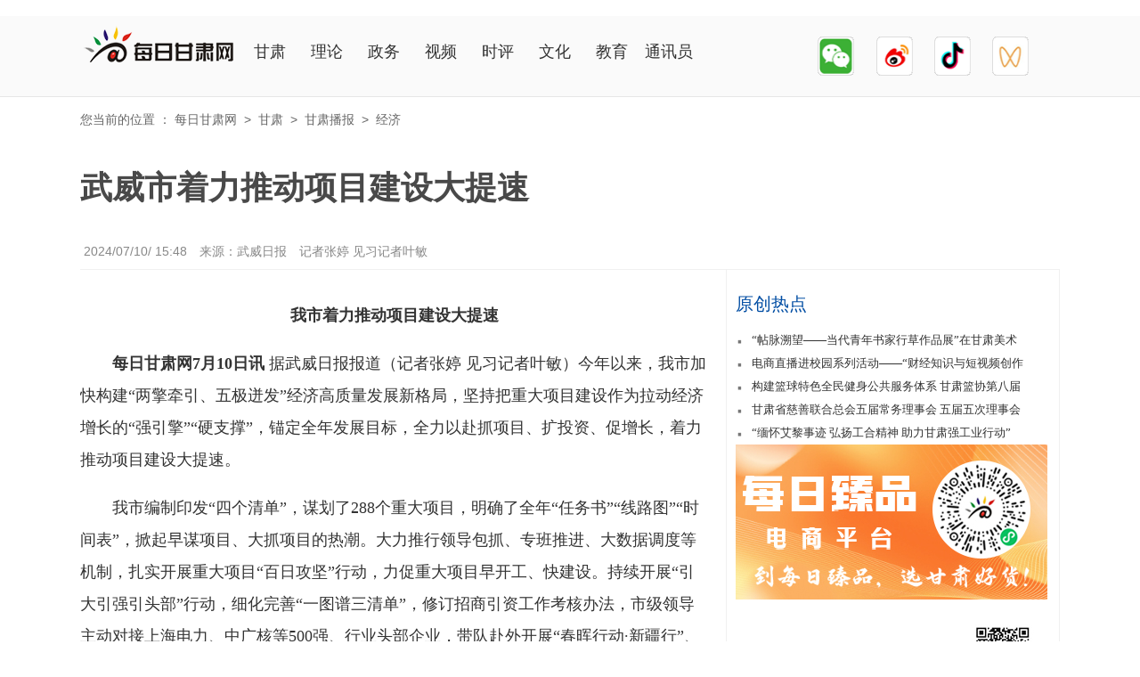

--- FILE ---
content_type: text/html
request_url: https://gansu.gansudaily.com.cn/system/2024/07/10/031030474.shtml
body_size: 6654
content:
<!DOCTYPE HTML>
<html lang="zh-cn">
<head>

<meta http-equiv="Content-Type" content="text/html; charset=gb2312">
<meta http-equiv="X-UA-Compatible" content="IE=edge">
<meta name="baidu-site-verification" content="h9BtjlfvLp">
<meta name="viewport" content="width=device-width, initial-scale=1,maximum-scale=1, user-scalable=no">
<title>武威市着力推动项目建设大提速</title>
<meta name="keywords" content="武威市">
<meta name="description" content="我市着力推动项目建设大提速
　　每日甘肃网7月10日讯 据武威日报报道（记者张婷见习记者叶敏）今年以来，我市加快构建两擎牵引、五极迸发经济高质量发展新格局，坚持把重大项目建设作为拉动经济增长的强引擎硬支撑，锚定全年发展目标，全力以赴抓项目、扩投资、促增长，着力推动项目建设大提速。
　　我市编制印发四...">
<link href="//gansu.gansudaily.com.cn/cms_template/100/001/974/images/News20171113.css" rel="stylesheet" type="text/css">
<script type="text/javascript" src="//gansu.gansudaily.com.cn/cms_template/100/001/974/images/jquery-1.9.1.min.js"></script>
<link rel="stylesheet" href="//gansu.gansudaily.com.cn/cms_template/100/001/974/images/normalize.css" type="text/css">
    <script type="text/javascript">
        var shareTitle = "武威市着力推动项目建设大提速";
        var shareDesc = "武威市着力推动项目建设大提速";
	    var shareLink = document.location.href;
	    var shareImgUrl = "https://gansu.gansudaily.com.cn/images/logo.png";
    </script>
  <script type="text/javascript">
  $(document).ready(function(e) {
	 //使用attr把style去除
 	   $("#conter2018 div img").attr("style",""); 
           $("#conter2018 center img").attr("style",""); 
   });
  window.onload = function () {
            postMessage();
   }
  </script>
<style>
.dorp{position: relative;display: inline-block;}
.dorp_con{display: none;position: absolute;background-color: #fff;min-width: 160px;box-shadow: 0px 8px 16px 0px rgba(0,0,0,0.2);padding:5px; z-index:1000;line-height:28px;}
.dorp_con a{ color:#666;line-height:28px; padding-right:8px;}
.dorp:hover .dorp_con{display:block; top:70px;}
.mianze {
    padding: 15px 0px;
}
@media only screen and (max-width: 768px){
.mianze {
    display: block;
    padding: 0px 15px;
}
.mianze p {
    line-height: 23px;
    text-indent: 2em;
}
.banquan{display:none}
}


</style>
<!--百度统计代码开始-->
<script>
var _hmt = _hmt || [];
(function() {
  var hm = document.createElement("script");
  hm.src = "https://hm.baidu.com/hm.js?618f615315b5806b7b1769296af1e4ba";
  var s = document.getElementsByTagName("script")[0]; 
  s.parentNode.insertBefore(hm, s);
})();
</script>
<!--百度统计代码结束-->
</head>

<body><img src="//gansu.gansudaily.com.cn/cms_template/100/000/899/images/GSlogo.jpg" width="0" height="0">
<div style="display: none;"><a href="//www.gansudaily.com.cn/"><img id="logo" src="//gansu.gansudaily.com.cn/cms_template/100/000/899/images/GSlogo.jpg" alt="每日甘肃网"></a></div>
<div class="hui">
  <div id="header" class="m-hide">
<span class="cms_block_span">

    <div id="h-logo"><a href="https://www.gansudaily.com.cn/"><img id="logo" src="https://gansu.gansudaily.com.cn/cms_template/100/001/974/images/logo2017_centent.png" alt=""></a></div> 
    <div id="h-nav">
    	<div class="item"><span><a href="https://gansu.gansudaily.com.cn/" target="_blank">甘肃</a></span></div>
        <div class="item"><span><a href="https://ll.gansudaily.com.cn/" target="_blank">理论</a></span></div>
        <div class="item"><span><a href="https://hn.gansudaily.com.cn/" target="_blank">政务</a></span></div>
        <div class="item"><span><a href="https://sp.gansudaily.com.cn/" target="_blank">视频</a></span></div>
        <div class="item"><span><a href="https://comment.gansudaily.com.cn/" target="_blank">时评</a></span></div>
        <div class="item"><span><a href="https://culture.gansudaily.com.cn/" target="_blank">文化</a></span></div>
        <div class="item"><span><a href="https://edu.gansudaily.com.cn/" target="_blank">教育</a></span></div>
        <div class="item"><span><a href="https://szkb.gansudaily.com.cn/" target="_blank">通讯员</a></span></div>
        <div class="dorp item" style="line-height:72px;"></div>
        <div class="item"></div>
        <div class="erwm"><a href="javascript:void(0);" style="color:#999"><img src="https://gansu.gansudaily.com.cn/cms_template/100/001/974/images/acs.png" width="65" height="82"><em><img src="https://gansu.gansudaily.com.cn/cms_template/100/001/974/images/gsacs.jpg" width="92" height="112"></em></a><a href="javascript:void(0);" style="color:#999"><img src="https://gansu.gansudaily.com.cn/cms_template/100/001/974/images/MG_weibo.png" width="65" height="82"><em><img src="https://gansu.gansudaily.com.cn/cms_template/100/001/974/images/EWM_weibo.png" width="92" height="112"></em></a><a href="javascript:void(0);" style="color:#999"><img src="https://gansu.gansudaily.com.cn/cms_template/100/001/974/images/MG_douyin.png" width="65" height="82"><em><img src="https://gansu.gansudaily.com.cn/cms_template/100/001/974/images/EWM_douyin.png" width="92" height="112"></em></a><a href="javascript:void(0);" style="color:#999"><img src="https://gansu.gansudaily.com.cn/cms_template/100/001/974/images/MG_shipin.png" width="65" height="82"><em><img src="https://gansu.gansudaily.com.cn/cms_template/100/001/974/images/EWM_shipin.png" width="92" height="112"></em></a></div>
    </div>
    <div style="clear:both;"></div>
  
</span>
  </div>
</div>
  <div id="m-header"><span class="m-frt"><a href="//wap.gansudaily.com.cn" style="color:#666;font-size:12px;">甘肃新闻</a></span><a href="//www.gansudaily.com.cn/"><img src="//gansu.gansudaily.com.cn/cms_template/100/001/974/images/logo2017_SJ.png" alt=""></a></div>
      <!--周年导航手机端-->

	<div id="container">
		 <div class="m_hide">
		    <!--
<div style="width: %100;margin-top:10px;"><a href="//70xc.gansudaily.com.cn/index.php?tiao=tiao" target="_blank"><img src="//gansu.gansudaily.com.cn/cms_template/100/000/899/images/zn1100_70.jpg"></a></div>
-->
		 </div>
       <div class="positon m-hide">
         <div id="nright" style="margin-top:15px;margin-right:15px;z-index:-1000;"><span class="cms_block_span">

<script type="text/javascript">(function(){document.write(unescape('%3Cdiv id="bdcs"%3E%3C/div%3E'));var bdcs = document.createElement('script');bdcs.type = 'text/javascript';bdcs.async = true;bdcs.src = 'https://znsv.baidu.com/customer_search/api/js?sid=2758490361065604933' + '&plate_url=' + encodeURIComponent(window.location.href) + '&t=' + Math.ceil(new Date()/3600000);var s = document.getElementsByTagName('script')[0];s.parentNode.insertBefore(bdcs, s);})();</script>
</span></div> 

您当前的位置 ：
<a href=https://www.gansudaily.com.cn/index.shtml>每日甘肃网</a>
&nbsp;&gt;&nbsp;
<a href=https://gansu.gansudaily.com.cn/index.shtml>甘肃</a>
&nbsp;&gt;&nbsp;
<a href=https://gansu.gansudaily.com.cn/gsbb/index.shtml>甘肃播报</a>
&nbsp;&gt;&nbsp;
<a href=https://gansu.gansudaily.com.cn/gsbb/jj/index.shtml>经济</a>
</div>
       <h1>武威市着力推动项目建设大提速</h1>
       <div class="info margintop20" style="border-bottom:1px solid #f0f0f0;">
            <div id="nleft"><span>&nbsp;2024/07/10/ 15:48</span>
            <span>来源：武威日报</span> <span class="m-hide">记者张婷 见习记者叶敏</span></div>
            <div id="nright"></div> 
          <div style="clear:both;"></div> 
       </div>
       <div class="main">
          <div class="artical">
             <div class="a-header">
             </div>
             <div class="a-container" id="conter2018">
                <p style="text-align: center;"><strong>我市着力推动项目建设大提速</strong></p>

<p style="text-align:left">　　<strong>每日甘肃网7月10日讯</strong> 据武威日报报道（记者张婷&nbsp;见习记者叶敏）今年以来，我市加快构建&ldquo;两擎牵引、五极迸发&rdquo;经济高质量发展新格局，坚持把重大项目建设作为拉动经济增长的&ldquo;强引擎&rdquo;&ldquo;硬支撑&rdquo;，锚定全年发展目标，全力以赴抓项目、扩投资、促增长，着力推动项目建设大提速。</p>

<p style="text-align:left">　　我市编制印发&ldquo;四个清单&rdquo;，谋划了288个重大项目，明确了全年&ldquo;任务书&rdquo;&ldquo;线路图&rdquo;&ldquo;时间表&rdquo;，掀起早谋项目、大抓项目的热潮。大力推行领导包抓、专班推进、大数据调度等机制，扎实开展重大项目&ldquo;百日攻坚&rdquo;行动，力促重大项目早开工、快建设。持续开展&ldquo;引大引强引头部&rdquo;行动，细化完善&ldquo;一图谱三清单&rdquo;，修订招商引资工作考核办法，市级领导主动对接上海电力、中广核等500强、行业头部企业，带队赴外开展&ldquo;春晖行动&middot;新疆行&rdquo;、北京、江苏、湖南、广西专题招商等活动，带动形成全市&ldquo;大招商、招大商&rdquo;的浓厚氛围。立足资源禀赋和特色优势，围绕培育9条重点产业链、打造4个百亿级产业集群，着眼培育新质生产力，在项目谋划、争取、招引、推进等各个环节出实招，招引和建设了一大批延链补链强链项目，有力推动了传统产业提质增效、新兴产业集群成势、未来产业有序布局，拓宽了发展新空间、厚植了发展新动能、锻造了发展新优势。</p>

		<!--分页开始-->
                <span class="cms_block_span">


</span>
		<!--分页结束-->
 <div class="a-footer" style="clear:both;"><span class="p-hide_zz flt">记者张婷 见习记者叶敏</span><span class="frt">责任编辑：顾洋</span></div>
               <div style="clear:both;"></div>
             </div>
              <div class="banquan"><a href="//gansu.gansudaily.com.cn/system/2020/12/18/030233592.shtml" target="_blank" style="color: #D70003">版权声明 </a></div>
              <div class="mianze">
                  <h4><a href="//gansu.gansudaily.com.cn/system/2020/12/18/030233592.shtml" target="_blank">版权声明 </a></h4>
                   <p>1.本文为每日甘肃网原创作品。</p>
                  <p>2.所有原创作品，包括但不限于图片、文字及多媒体形式的新闻、信息等，未经著作权人合法授权，禁止一切形式的下载、转载使用或者建立镜像。违者将依法追究其相关法律责任。
</p>
                  <p>3.每日甘肃网对外版权工作统一由甘肃媒体版权保护中心(甘肃云数字媒体版权保护中心有限责任公司)受理对接。如需继续使用上述相关内容，请致电甘肃媒体版权保护中心，联系电话:0931-8159799。
</p>
              </div>
<div class="margintop10 menubull bodtop">
        <div class="floatl margintop10">
         <div style="padding-top:5px;"><a href="//55915817.retail.n.weimob.com/saas/retail/55915817/104508817/goods/detail/vwif?id=1359862310117&essharewid=1190076104&shareChannel=1&rsShareWid=1190076104&storeId=104508817" target="_blank"><img src="//www.gansudaily.com.cn/shouye/images/xiyun20180719.png" width="463" height="100"></a>
			  <p style="font-size: 12px;">记者热线：0931-7550315 编辑热线：0931-8151739 邮箱：mrgstx@163.com</p>
			</div>
       </div>
        <div class="linkzw floatr" style=" border-top:0px;">
        <div class="floatl" align="center"><a href="//topic.gansudaily.com.cn/2019zt/index.shtml" target="_blank"><img src="//gansu.gansudaily.com.cn/cms_template/100/001/974/images/gbkhd110.png" width="110" height="110"></a><br>新甘肃客户端</div><div class="floatr" style="width:10px;" align="center"></div><div class="floatr" align="center"><img src="//gansu.gansudaily.com.cn/cms_template/100/001/974/images/weix110.jpg" width="110" height="110"><br>每日甘肃网微信</div>
         <div style="clear:both;"></div>
        </div>
        <div style="clear:both;"></div>
    </div>
             <div class="relation">
                <h2 class="icon iconfont icon-relation1 bloTit"> 相关新闻</h2>
                <ul class="newslist-a">
               <li><em>2024年07月06日</em><a href="https://gansu.gansudaily.com.cn/system/2024/07/06/031028230.shtml" target="_blank">兰洽会武威市签约230个项目</a></li>
               <li><em>2024年06月22日</em><a href="https://gansu.gansudaily.com.cn/system/2024/06/22/031020448.shtml" target="_blank">“武威市 江浙行”专题招商签约金额145.53亿元</a></li>
               <li><em>2024年06月13日</em><a href="https://gansu.gansudaily.com.cn/system/2024/06/13/031016006.shtml" target="_blank">武威市自然资源领域项目投资再创历史新高</a></li>
               <li><em></em><a href="" target="_blank"></a></li>
                </ul>
            </div>

          </div>
       </div>
        <div class="sub m-hide" style="height: 1475px;">

<!--
<div class="s-block"><a href="//www.cntaiping.com/zhuanti/life/flky/?channel=GWTPGW-JCHD-A11" target="_blank"> <img src="//pic.gansudaily.com.cn/003/005/321/00300532130_147f0793.jpg" width="350" height="225"></a></div>
-->
<div class="s-block">
                <h2 class="icon iconfont icon-list1 bloTit"> <a href="//gansu.gansudaily.com.cn/bwyc/" target="_blank" style="color:#004da3">原创热点</a> </h2>
                <ul class="newslist-a"><span class="cms_block_span">

	 <li><a href="https://gansu.gansudaily.com.cn/system/2025/12/15/031292769.shtml" target="_blank">“帖脉溯望——当代青年书家行草作品展”在甘肃美术</a></li>
	 <li><a href="https://gansu.gansudaily.com.cn/system/2025/12/12/031291977.shtml" target="_blank">电商直播进校园系列活动——“财经知识与短视频创作</a></li>
	 <li><a href="https://gansu.gansudaily.com.cn/system/2025/12/06/031288617.shtml" target="_blank">构建篮球特色全民健身公共服务体系 甘肃篮协第八届</a></li>
	 <li><a href="https://gansu.gansudaily.com.cn/system/2025/12/04/031287689.shtml" target="_blank">甘肃省慈善联合总会五届常务理事会 五届五次理事会</a></li>
	 <li><a href="https://gansu.gansudaily.com.cn/system/2025/12/03/031286845.shtml" target="_blank">“缅怀艾黎事迹 弘扬工合精神 助力甘肃强工业行动”</a></li>

</span></ul>
            </div>
			  <div class="s-block"><a href="https://gansu.gansudaily.com.cn/system/2024/04/29/030993824.shtml" target="_blank" title="每日臻品"><img src="//gansu.gansudaily.com.cn/cms_template/100/001/974/images/foot2451.jpg" width="350" height="174"></a></div>
<div class="s-block"><img src="//gansu.gansudaily.com.cn/2019images/cbgg_1017.jpg" width="350" height="174"></div>
               <div class="s-block menubull">
                  <h2 class="icon iconfont icon-list1 bloTit"><a href="//szkb.gansudaily.com.cn/" target="_blank" style="color:#004da3">通讯员</a></h2>
                   <dl style="border:0px;margin-bottom:10px">
                          <dd style="width:340px;text-align: center;font-size: 14px;">
                             <a href="https://szkb.gansudaily.com.cn/system/2025/12/15/031293064.shtml" target="_blank" title="平凉"甘崆食坊"开启特色美食出圈新路径"><img src="https://pic.gansudaily.com.cn/003/021/509/00302150932_6f8cf9df.jpg"  alt="平凉"甘崆食坊"开启特色美食出圈新路径" /></a>
                             <a href="https://szkb.gansudaily.com.cn/system/2025/12/15/031293064.shtml" target="_blank" style="margin-top:10px">平凉"甘崆食坊"开启特色美食出圈新路径</a>
                        
                          </dd>
                           
                         <div style="clear:both;"></div> 
                   </dl> 
                   <div style="clear:both;"></div> 
                   <div>
                     <ul class="newslist-a"><li>
<a href="https://szkb.gansudaily.com.cn/system/2025/12/12/031292034.shtml" target="_blank">临潭:"友好场景"建设暖"新"更暖心</a>
</li>
<li>
<a href="https://szkb.gansudaily.com.cn/system/2025/12/15/031293069.shtml" target="_blank"><span style="color: rgb(85, 85, 85);">郑双燕</span>巧手裁出致富路 丹心托起助残梦</a>
</li>
<li>
<a href="https://szkb.gansudaily.com.cn/system/2025/12/15/031293066.shtml" target="_blank">徽县:冬季闲茬种菌菇 一地三收富农家</a>
</li>
<li>
<a href="https://szkb.gansudaily.com.cn/system/2025/12/12/031292036.shtml" target="_blank">水培牧草送上门 肃北冬季畜牧养殖有了"营养餐"</a>
</li>
<li>
<a href="https://szkb.gansudaily.com.cn/system/2025/12/15/031293065.shtml" target="_blank">把教育优先落到实处 瓜州为乡村振兴注入"智动力"</a>
</li></ul>
                  </div>
              </div>
              <div class="s-block">
                <h2 class="icon iconfont icon-list1 bloTit"> <a href="//topic.gansudaily.com.cn/index.shtml" target="_blank" style="color:#004da3">精彩专题</a> </h2>
                <ul class="newslist-a">
<li>
<a href="https://gansu.gansudaily.com.cn/cms_udf/2024/zsszsc0815/index.shtml" target="_blank">深化“三抓三促”行动</a>
</li>
<li>
<a href="https://gansu.gansudaily.com.cn/cms_udf/2025/jjgzlfz/index.shtml" target="_blank">促进民营经济高质量发展</a>
</li>
<li>
<a href="https://gansu.gansudaily.com.cn/cms_udf/2023/ys0519/index.shtml" target="_blank">[专题]甘肃持续优化营商环境 护航高质量发展</a>
</li>
<li>
<a href="https://china.gansudaily.com.cn/cms_udf/2022/qgfxyw/index.shtml" target="_blank">[专题] 强国复兴有我</a>
</li>
<li>
<a href="https://gansu.gansudaily.com.cn/cms_udf/2022/wmzsn/index.shtml" target="_blank">[专题]我们这十年</a>
</li>		</ul>
            </div>
            <!--<div class="s-block">
                <h2 class="icon iconfont icon-list1 bloTit"> 新闻排行 </h2>
                <div><span class="cms_block_span"></span></div>
            </div>-->
          </div>
         </div>
  <div class="m-hide" id="footer">
    <style type="text/css">
.floatl{float:left;}.clear {clear:both;}
.width1200{width:1200px;}.marginauto{margin:0 auto;}.height32{line-height:32px;}.marginl50{margin:0px 10px;}
</style>


<body>
<div class="width1200 marginauto height32" align="center">
  <p style="word-spacing:8px;"><a href="//gansu.gansudaily.com.cn/system/2025/05/16/031184885.shtml" target="_blank" style="text-decoration:none;">关于我们</a> | <a href="https://gansu.gansudaily.com.cn/system/2020/12/18/030233592.shtml" target="_blank">版权声明</a> | <a href="https://yuqing.gansudaily.com.cn/index.shtml" target="_blank">舆情业务</a> | <a href="https://wztg.gansudaily.com.cn/index.shtml" target="_blank">托管业务</a> | <a href="//gansu.gansudaily.com.cn/system/2025/05/16/031184906.shtml" target="_blank">联系我们</a></p>
        <p style="word-spacing:15px;"><span>甘肃日报社每日甘肃网版权所有</span>   <span>未经书面授权不得复制或建立镜像</span><br>甘肃新媒体集团法律顾问：甘肃锐城律师事务所 陈灿律师； 甘肃每日传媒网络科技有限责任公司法律顾问：甘肃荣庆律师事务所 吴天英律师 13993121760</p>
        <p style="word-spacing:15px;"><span><a href="https://www.gansudaily.com.cn/images2023/index_xkz.jpg" target="_blank" style="text-decoration: none;">国家互联网新闻信息服务许可证编号：62120220047 </a></span>  <span><a href="https://beian.miit.gov.cn" target="_blank" style="text-decoration: none;">ICP备案号陇ICP备05000341号-1</a>  </span><span class="gongan"><a href="https://www.beian.gov.cn/portal/registerSystemInfo?recordcode=62010002000070" target="_blank" style="text-decoration: none;">甘公网安备62010002000070号</a></span></p>
        <p><span>增值电信业务经营许可证编号：甘B2－20060007 </span>  <span>信息网络传播视听节目许可证编号：2806153</span></p>
  <div style="padding-left:324px;"><p class="margint15 marginl50 floatl"><a href="https://www.beian.gov.cn/portal/registerSystemInfo?recordcode=62010002000070" target="_blank"><img src="//www.gansudaily.com.cn/images/2017/gajgba.jpg" width="163" height="56"></a></p><p class="margint15 marginl50 floatl"><a href="https://www.12377.cn/" target="_blank"><img src="//www.gansudaily.com.cn/images/2017/hlwxx.jpg" width="163" height="56"></a></p><p class="margint15 marginl50 floatl"><a href="//gansu.gansudaily.com.cn/system/2025/02/10/031135533.shtml     " target="_blank"><img src="//www.gansudaily.com.cn/2022images/jbyx.jpg" width="163" height="56"></a></p></div>
  <div class="clear height25"></div>
</div>
</body>

  </div>
  <div class="m-footer">
        <p><a href="//wap.gansudaily.com.cn/" style="color:#FFF">首页</a> &nbsp;|&nbsp; <a href="//wap.gansudaily.com.cn/jianjie.html" style="color:#FFF">关于我们</a>&nbsp;|&nbsp; <a href="//wap.gansudaily.com.cn/lianxi.html" style="color:#FFF">联系我们</a>&nbsp; ICP备案号：陇ICP备05000341号</p>
  </div>
<script type="text/javascript" src="https://res2.wx.qq.com/open/js/jweixin-1.6.0.js"></script>
<script type="text/javascript" src="https://djtj.gansudaily.com.cn/ShareJDK.js"></script>
<script>
function postMessage(){
     wx.miniProgram.postMessage({
			data: {
				title: "武威市着力推动项目建设大提速",
				path: document.location.href,
			}
		})
}
</script>
</body></html>
<!--ecms sync check [sync_thread_id="3bcee7cc5a424330844ab778a62d31c1" sync_date="2025-12-16 17:12:10" check_sum="3bcee7cc5a424330844ab778a62d31c1]-->

--- FILE ---
content_type: text/html; charset=utf-8
request_url: https://djtj.gansudaily.com.cn/ShareJdk.aspx?link=https%3A%2F%2Fgansu.gansudaily.com.cn%2Fsystem%2F2024%2F07%2F10%2F031030474.shtml
body_size: 254
content:
{"appId" :"wx256ff68c0b0f9a01","timestamp" :"1768722858","nonceStr" :"V5NTXHBPEqsPwJrh","signature" :"4abe52c861bf51c0abfdb84cf47c98979171cb17"}

--- FILE ---
content_type: application/x-javascript
request_url: https://djtj.gansudaily.com.cn/ShareJDK.js
body_size: 796
content:
var wxShareHref = window.location.href;

if (/\?from=/ig.test(wxShareHref)) {
    var noJump = /nojump/ig.test(wxShareHref);
    if (noJump == false) {
        window.location.href = wxShareHref.split('?from=')[0];
    }
}

var link = location.href.split('?')[0];
if (link !== window.location.href) {
  window.location.href = link;
}

    $.when(
      $.ajax({
          url: "https://djtj.gansudaily.com.cn/ShareJdk.aspx",
          data: "link=" + encodeURIComponent(link),
          type: "GET",
          dataType:"json",
          success: function (data) {
             wx.config({
                debug: false, 
                appId: data.appId, 
                timestamp: data.timestamp, 
                nonceStr: data.nonceStr, 
                signature: data.signature,
                jsApiList: [
                    "updateAppMessageShareData",
                    "updateTimelineShareData", 
                    "onMenuShareAppMessage", 
                    "onMenuShareTimeline",
                    "onMenuShareWeibo"
                ]
            });
        },
      })
    ).done(function () {
        wx.ready(function () {
            wx.updateAppMessageShareData({
                title: shareTitle, 
                link:  wxShareHref, 
                desc: shareDesc,
                imgUrl: shareImgUrl, 
            }, function (res) {
                    alert('分享完成');
            });
            wx.updateTimelineShareData({
                title: shareTitle, 
                link:  wxShareHref, 
                imgUrl: shareImgUrl,
            }, function (res) {
                    alert('分享完成');
            });
            wx.onMenuShareWeibo({
                title: shareTitle,
                link:  wxShareHref, 
                desc: shareDesc,
                imgUrl: shareImgUrl, 
                success: function () {
                    alert('分享完成');
                },
                cancel: function () {
                    alert('你取消分享');
                }
            });
        });
    })